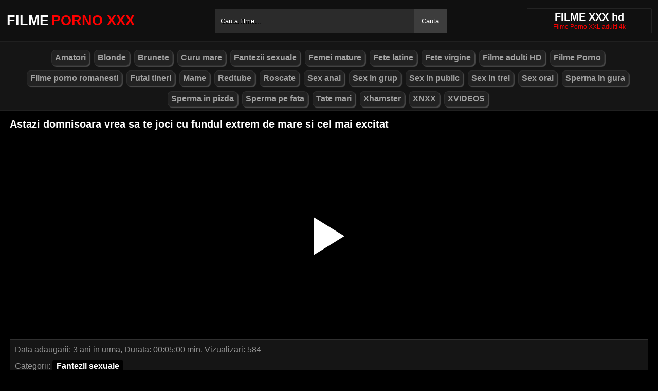

--- FILE ---
content_type: text/html; charset=UTF-8
request_url: https://filmexxxgratis.com/astazi-domnisoara-vrea-sa-te-joci-cu-fundul-extrem-de-mare-si-cel-mai-excitat/
body_size: 6584
content:
<!DOCTYPE html><html lang="ro"><head><meta http-equiv="Content-Type" content="text/html; charset=utf-8"><meta http-equiv="Content-Language" content="ro-RO"><meta name="google" content="notranslate"><meta name="rating" content="RTA-5042-1996-1400-1577-RTA"><meta name="viewport" content="width=device-width, initial-scale=1"><meta name="theme-color" content="#272822"><link rel="canonical" href="https://filmexxxgratis.com/astazi-domnisoara-vrea-sa-te-joci-cu-fundul-extrem-de-mare-si-cel-mai-excitat/"><link rel="sitemap" type="application/xml" href="https://filmexxxgratis.com/sitemap.xml" title="Sitemap"><meta name="robots" content="index, follow"><meta property="og:video" content="https://descarca.info/preview/xvideos/28066325.mp4"/><meta name="description" content="Astazi domnisoara vrea sa te joci cu fundul extrem de mare si cel mai excitat Filme Porno XXX"><title>Astazi domnisoara vrea sa te joci cu fundul extrem de mare si cel mai excitat</title><style type="text/css" media="all"> body{margin:0;font-size:12px;font-family:Arial, Helvetica, sans-serif;text-align:center;color:#929292;background:#000}h1, h2, ul, ul li{margin:0;padding:0}h1{font-size:20px;color:#fff}h2{font-size:19px;color:#fff}iframe{border:0}ul li{list-style:none}a{color:#a1a1a1;text-decoration:none}a img{border:0}::placeholder{color:white;opacity:1}:-ms-input-placeholder{color:white}::-ms-input-placeholder{color:white}:focus{outline:0}*{-webkit-box-sizing:border-box;-moz-box-sizing:border-box;box-sizing:border-box}.clear{clear:both}.top{background:#101010}.header{width:100%;max-width:1254px;height:80px;margin:auto;text-align:left;background:0 0;display:flex;-webkit-box-align:center;align-items:center}.header .logo{margin-right:10px;display:block;text-decoration:none;font-size:27px;text-transform:uppercase;color:#fff;font-weight:600}.header .logo b{color:#ff0000;font-weight:600;margin-left:5px}.header form{width:450px;height:47px;background:#2b2b2b;margin:auto;display:flex}.header form input{width:100%;height:47px;border:0;padding:0;padding-left:10px;background:transparent;color:#fff;text-shadow:1px 1px #000;line-height:29px}.header form button{height:47px;border:0;background:#3d3d3d;color:#fff;cursor:pointer;padding:0 15px}.header .txt{margin-left:10px;text-align:center;border:#202020;box-shadow:0px 0px 1px rgba(255, 255, 255, 0.48);padding:5px 4%;white-space:nowrap}.header .txt p{margin:0;color:#ff0000}.header .mn{display:none}.header .mn i{width:30px;height:3px;background:#fff;margin:7px 0;display:block;border-radius:5px}.header .mn i:first-child{margin-top:0}.header .mn i:last-child{margin-bottom:0}.header .sc{display:none}.header .sc img{filter:invert(1);width:27px;display:block}.videos{display:flex;flex-wrap:wrap}.videos .post{flex:0 calc(20% - 6px);width:100%;margin:0 3px}.posts1 .post{height:193px;margin-bottom:12px;box-shadow:0px 0px 0 1px #202020}.posts1 .post:hover{box-shadow:0px 0px 0 1px #ff0000}.posts1 .post a{display:block;width:100%;color:#929292;text-decoration:none;overflow:hidden;text-overflow:ellipsis;line-height:1}.posts1 .post a img{width:100%;display:block;height:155px;border-radius:6px;border:2px solid #000}.posts1{display:block}.posts1 .post-date{margin:6px 4px 4px 0;float:left}.posts1 .post-title{padding:2px;font-size:14px;display:block;height:38px;width:100%;overflow:hidden;color:#ff0000}.posts1 .post-title:hover{color:#fff}.posts1 .titlu{width:100%;margin-top:10px;padding:5px 0;color:#fff;border-bottom:solid 1px #303030}.posts1 .titlu .hd{padding:2px 9px;margin:3px;color:#ff0000;border-radius:5px;background:#212020;display:inline-block}.posts1 .titlu1{width:100%;margin:10px 0;color:#a0a0a0;text-transform:uppercase;background:#222;text-align:center;padding:6px}.posts1 .titlu1 b{color:#ff0000}.video_block{display:block;width:100%}.video-player{width:100%;display:block;height:auto;border-left:solid 1px #303030;border-right:solid 1px #303030;border-bottom:solid 1px #303030;position:relative}.video-player iframe{display:block;width:100%;max-width:700px;margin:auto;height:400px}.video-player video{display:block;width:100%;max-width:700px;margin:auto;height:400px}#play{border:0;background:transparent;box-sizing:border-box;width:0;height:74px;border-color:transparent transparent transparent #fff;transition:100ms all ease;border-style:solid;border-width:37px 0 37px 60px;position:absolute;left:50%;top:50%;transform:translateY(-50%) translateX(-50%)}.descriere{display:block;width:100%;background:#151515;padding:1px 10px;font-size:16px;margin-bottom:15px}.descriere .pd{display:block;width:100%;margin:10px 0}.descriere .pd a{padding:4px 8px;display:inline-block;border-radius:5px;background:#000;color:#fff;margin-bottom:4px;font-weight:600}.descriere .pd a:hover{background:#ff0000}.alert{display:block;margin:20px 0;background:#151515;padding:15px 5px;font-size:16px;color:#fff}.paginator{display:flex;width:97%;max-width:1254px;margin:20px 0;text-align:center}.paginator span, .paginator a{display:inline-block;margin:2px 2px 2px 0;padding:16px 20px 15px;text-decoration:none;width:auto;color:#fff;background:#151515;border:solid 1px #202020;border-radius:5px}.scrollableContainer{margin:auto}.paginator a:hover{color:#fff;background:#ff0000}.paginator .current{padding:16px 20px 15px;background:#ff0000;color:#fff;border-radius:5px}@media screen and (max-width:1268px){.videos .post{flex:0 calc(25% - 6px)}}@media screen and (max-width:1014px){.videos .post{flex:0 calc(33.33% - 6px)}}@media screen and (max-width:760px){.videos .post{flex:0 calc(50% - 6px)}.posts1 .post{height:auto}.posts1 .post a img{height:auto;max-height:190px}}@media screen and (max-width:750px){.header{background:#1e1e1e;padding:0 20px}.header .mn{display:block}.header .logo{margin:auto}.header form{display:none;position:absolute;top:80px;left:0px;right:0px;width:97%;max-width:1254px}.header .txt{display:none}.header .sc{display:block}.mbn{display:none}.posts1 .titlu1{margin-top:10px;border:0}.posts1 .titlu1 h2{font-size:16px}.posts1 .post-title{font-size:18px}.video-player iframe{height:350px}.video-player video{height:350px}}@media screen and (max-width:507px){.videos .post{flex:0 100%;margin-left:0;margin-right:0}.posts1 .post a img{height:auto;max-height:230px}.video-player iframe{height:250px}.video-player video{height:250px}}.search_blockm{display:none}.mbn{background:#151515;border-bottom:solid 1px #202020;border-top:solid 1px #202020}.main{width:97%;max-width:1254px;margin:auto;text-align:left}.content{width:100%}.footer{width:100%;margin:20px auto 0 auto;background:#131313;border-top:solid 1px #202020;display:inline-block}.footer .footer-links{width:97%;max-width:1254px;text-align:right;margin:auto}.footer-links img{padding-right:3px;vertical-align:bottom}.footer .footer-links ul{text-align:center}.footer .footer-links ul li{margin:10px 0 15px 0;display:inline-block}.footer p{text-align:center}.footer a{text-decoration:none;color:#ff0000;padding:4px;margin:2px;border-radius:5px;background:#232323;display:inline-block}.footer a:hover{color:#fff}.footer b{color:#ff0000}.navbar2{width:97%;max-width:1254px;display:block;position:relative;padding:4px;clear:both;background-color:#151515;margin:5px auto 0 auto}.navbar2 li{box-sizing:border-box;display:inline-block;padding:2px}.navbar2 a{text-shadow:none;padding:2px 6px;padding-bottom:3px;margin:5px 5px 4px 0;margin-bottom:0;box-shadow:2px 2px 1px #484848;color:#a1a1a1;background-color:#222;border-color:#d9d9d9;display:inline-block;font-weight:700;border:1px solid rgba(121, 121, 121, 0.14);font-size:16px;line-height:1.5;border-radius:8px}@media only screen and (max-width:750px){.search_blockm{background:#fff;box-shadow:0 1px 2px rgba(0, 0, 0, 0.1);-moz-box-sizing:border-box;box-sizing:border-box;border-radius:10px;float:none;margin-right:0;margin-top:3px;height:30px;margin-bottom:3px;width:100%;margin-left:0;z-index:2;border-top:0;border-left:0;box-shadow:none;display:inline-block}.search_blockm form{position:relative}.search_inp{color:#a1a1a1;font-size:17px;height:17px;font-weight:400;text-align:center;outline:medium none;vertical-align:middle;padding:10px 15px 5px 10px;border:0;width:84%;float:right;margin-right:10px}.search_btn{text-indent:-9999px;float:left;border:0 none;height:30px;outline:medium none;top:5px;width:53px;position:absolute;background:fff}}</style><link rel="shortcut icon" href="https://filmexxxgratis.com/fav.png"></head><body><div class="top"><div class="header"><div class="mn"><i></i><i></i><i></i></div><a href="https://filmexxxgratis.com" title="filme porno xxx" class="logo">Filme<b>Porno XXX</b></a><form method="post" action="https://filmexxxgratis.com"><input type="text" name="k" placeholder="Cauta filme..." autocomplete="off"><button type="submit">Cauta</button></form><div class="txt"><h1>FILME XXX hd</h1><p>Filme Porno XXL adulti 4k</p></div><div class="sc"><img src="[data-uri]" alt="cauta" width="27" height="27"></div></div></div><div class="mbn"><ul class="navbar2"><li><a href="https://filmexxxgratis.com/categorie/amatori/" title="Amatori"><i class="fas fa-folder-open"></i> Amatori</a></li><li><a href="https://filmexxxgratis.com/categorie/blonde/" title="Blonde"><i class="fas fa-folder-open"></i> Blonde</a></li><li><a href="https://filmexxxgratis.com/categorie/brunete/" title="Brunete"><i class="fas fa-folder-open"></i> Brunete</a></li><li><a href="https://filmexxxgratis.com/categorie/curu-mare/" title="Curu mare"><i class="fas fa-folder-open"></i> Curu mare</a></li><li><a href="https://filmexxxgratis.com/categorie/fantezii-sexuale/" title="Fantezii sexuale"><i class="fas fa-folder-open"></i> Fantezii sexuale</a></li><li><a href="https://filmexxxgratis.com/categorie/femei-mature/" title="Femei mature"><i class="fas fa-folder-open"></i> Femei mature</a></li><li><a href="https://filmexxxgratis.com/categorie/fete-latine/" title="Fete latine"><i class="fas fa-folder-open"></i> Fete latine</a></li><li><a href="https://filmexxxgratis.com/categorie/fete-virgine/" title="Fete virgine"><i class="fas fa-folder-open"></i> Fete virgine</a></li><li><a href="https://filmexxxgratis.com/categorie/filme-adulti-hd/" title="Filme adulti HD"><i class="fas fa-folder-open"></i> Filme adulti HD</a></li><li><a href="https://filmexxxgratis.com/categorie/filme-porno/" title="Filme Porno"><i class="fas fa-folder-open"></i> Filme Porno</a></li><li><a href="https://filmexxxgratis.com/categorie/filme-porno-romanesti/" title="Filme porno romanesti"><i class="fas fa-folder-open"></i> Filme porno romanesti</a></li><li><a href="https://filmexxxgratis.com/categorie/futai-tineri/" title="Futai tineri"><i class="fas fa-folder-open"></i> Futai tineri</a></li><li><a href="https://filmexxxgratis.com/categorie/mame/" title="Mame"><i class="fas fa-folder-open"></i> Mame</a></li><li><a href="https://filmexxxgratis.com/categorie/redtube/" title="Redtube"><i class="fas fa-folder-open"></i> Redtube</a></li><li><a href="https://filmexxxgratis.com/categorie/roscate/" title="Roscate"><i class="fas fa-folder-open"></i> Roscate</a></li><li><a href="https://filmexxxgratis.com/categorie/sex-anal/" title="Sex anal"><i class="fas fa-folder-open"></i> Sex anal</a></li><li><a href="https://filmexxxgratis.com/categorie/sex-in-grup/" title="Sex in grup"><i class="fas fa-folder-open"></i> Sex in grup</a></li><li><a href="https://filmexxxgratis.com/categorie/sex-in-public/" title="Sex in public"><i class="fas fa-folder-open"></i> Sex in public</a></li><li><a href="https://filmexxxgratis.com/categorie/sex-in-trei/" title="Sex in trei"><i class="fas fa-folder-open"></i> Sex in trei</a></li><li><a href="https://filmexxxgratis.com/categorie/sex-oral/" title="Sex oral"><i class="fas fa-folder-open"></i> Sex oral</a></li><li><a href="https://filmexxxgratis.com/categorie/sperma-in-gura/" title="Sperma in gura"><i class="fas fa-folder-open"></i> Sperma in gura</a></li><li><a href="https://filmexxxgratis.com/categorie/spermma-in-pizda/" title="Sperma in pizda"><i class="fas fa-folder-open"></i> Sperma in pizda</a></li><li><a href="https://filmexxxgratis.com/categorie/sperma-pe-fata/" title="Sperma pe fata"><i class="fas fa-folder-open"></i> Sperma pe fata</a></li><li><a href="https://filmexxxgratis.com/categorie/tate-mari/" title="Tate mari"><i class="fas fa-folder-open"></i> Tate mari</a></li><li><a href="https://filmexxxgratis.com/categorie/xhamster/" title="Xhamster"><i class="fas fa-folder-open"></i> Xhamster</a></li><li><a href="https://filmexxxgratis.com/categorie/xnxx/" title="XNXX"><i class="fas fa-folder-open"></i> XNXX</a></li><li><a href="https://filmexxxgratis.com/categorie/xvideos/" title="XVIDEOS"><i class="fas fa-folder-open"></i> XVIDEOS</a></li></ul></div><div class="main"><div class="posts1"><div class="titlu"><h1>Astazi domnisoara vrea sa te joci cu fundul extrem de mare si cel mai excitat</h1></div><div class="video_block"><div class="video-player"><video id="myv" preload=none onclick="kk()"></video> <div id="play" onclick="kk()"></div> <script>var vid = document.getElementById("myv");function setPlayer(dataVideo){vid.src = dataVideo.video;vid.removeAttribute("onclick");vid.play();}function kk(){var getVID = function(url, callback) {document.getElementById("play").style.display = "none";var vid = new XMLHttpRequest();vid.open("GET", url, true);vid.responseType = "json";vid.onload = function() {callback(null, vid.response);};vid.send();};getVID("https://descarca.info/vid2.php?id=28066325&site=xvideos&v=d8cf7020fb130d2c6a128a0bb0b56dce", function(err, data) {setPlayer(data);vid.setAttribute("controls", "controls")});}</script></div><div class="descriere"><div class="pd">Data adaugarii: 3 ani in urma, Durata: 00:05:00 min, Vizualizari: 584</div><div class="pd">Categorii: <a href="https://filmexxxgratis.com/categorie/fantezii-sexuale/" title="fantezii-sexuale" rel="tag"> Fantezii sexuale</a></div><div class="pd">Tag-uri: <a href="https://filmexxxgratis.com/search/astazi" title="astazi" rel="tag"> astazi</a> <a href="https://filmexxxgratis.com/search/domnisoara" title="domnisoara" rel="tag"> domnisoara</a> <a href="https://filmexxxgratis.com/search/vrea" title="vrea" rel="tag"> vrea</a> <a href="https://filmexxxgratis.com/search/joci" title="joci" rel="tag"> joci</a> <a href="https://filmexxxgratis.com/search/fundul" title="fundul" rel="tag"> fundul</a> <a href="https://filmexxxgratis.com/search/extrem" title="extrem" rel="tag"> extrem</a> <a href="https://filmexxxgratis.com/search/mare" title="mare" rel="tag"> mare</a> <a href="https://filmexxxgratis.com/search/cel" title="cel" rel="tag"> cel</a> <a href="https://filmexxxgratis.com/search/mai" title="mai" rel="tag"> mai</a> <a href="https://filmexxxgratis.com/search/excitat" title="excitat" rel="tag"> excitat</a></div></div></div><div class="videos"><div class="post"><div class="thumb"><a href="https://filmexxxgratis.com/tipa-se-pozeaza-bine-in-timp-ce-se-fute-cu-un-pularau/" title="Tipa Se Pozeaza Bine In Timp Ce Se Fute Cu Un Pularau"><img src="/media/615a3090559cf.jpg" width="300" height="170" alt="Tipa Se Pozeaza Bine In Timp Ce Se Fute Cu Un Pularau"></a></div><a href="https://filmexxxgratis.com/tipa-se-pozeaza-bine-in-timp-ce-se-fute-cu-un-pularau/" class="post-title">Tipa Se Pozeaza Bine In Timp Ce Se Fute Cu Un Pularau</a></div><div class="post"><div class="thumb"><a href="https://filmexxxgratis.com/sex-cu-fete-slabute-din-maramures-se-fut-anal/" title="Sex Cu Fete Slabute Din Maramures Se Fut Anal"><img src="/media/6319420029b31.jpg" width="300" height="170" alt="Sex Cu Fete Slabute Din Maramures Se Fut Anal"></a></div><a href="https://filmexxxgratis.com/sex-cu-fete-slabute-din-maramures-se-fut-anal/" class="post-title">Sex Cu Fete Slabute Din Maramures Se Fut Anal</a></div><div class="post"><div class="thumb"><a href="https://filmexxxgratis.com/barbati-foarte-dotati-in-chiloti-care-incearca-sa-faca-fata-unor-femei-dependente-de-sex/" title="Barbati foarte dotati in chiloti care incearca sa faca fata unor femei dependente de sex"><img src="/media/6574960035a0d.webp" width="300" height="170" alt="Barbati foarte dotati in chiloti care incearca sa faca fata unor femei dependente de sex"></a></div><a href="https://filmexxxgratis.com/barbati-foarte-dotati-in-chiloti-care-incearca-sa-faca-fata-unor-femei-dependente-de-sex/" class="post-title">Barbati foarte dotati in chiloti care incearca sa faca fata unor femei dependente de sex</a></div><div class="post"><div class="thumb"><a href="https://filmexxxgratis.com/ii-poti-folosi-pizda-cand-ai-nevoie-sa-te-simti-iubit-si-satisfacut-sexual/" title="Ii poti folosi pizda cand ai nevoie sa te simti iubit si satisfacut sexual"><img src="/media/64ad755e10615.webp" width="300" height="170" alt="Ii poti folosi pizda cand ai nevoie sa te simti iubit si satisfacut sexual"></a></div><a href="https://filmexxxgratis.com/ii-poti-folosi-pizda-cand-ai-nevoie-sa-te-simti-iubit-si-satisfacut-sexual/" class="post-title">Ii poti folosi pizda cand ai nevoie sa te simti iubit si satisfacut sexual</a></div><div class="post"><div class="thumb"><a href="https://filmexxxgratis.com/limita-sexului-pe-care-ea-il-poate-oferi-este-destul-de-inalta-si-e-greu-de-atins/" title="Limita sexului pe care ea il poate oferi este destul de inalta si e greu de atins"><img src="/media/63aa3df84a170.webp" width="300" height="170" alt="Limita sexului pe care ea il poate oferi este destul de inalta si e greu de atins"></a></div><a href="https://filmexxxgratis.com/limita-sexului-pe-care-ea-il-poate-oferi-este-destul-de-inalta-si-e-greu-de-atins/" class="post-title">Limita sexului pe care ea il poate oferi este destul de inalta si e greu de atins</a></div><div class="post"><div class="thumb"><a href="https://filmexxxgratis.com/iubitul-ei-doarme-si-ea-se-fute-cu-altul/" title="Iubitul Ei Doarme Si Ea Se Fute Cu Altul"><img src="/media/62090550a51f2.jpg" width="300" height="170" alt="Iubitul Ei Doarme Si Ea Se Fute Cu Altul"></a></div><a href="https://filmexxxgratis.com/iubitul-ei-doarme-si-ea-se-fute-cu-altul/" class="post-title">Iubitul Ei Doarme Si Ea Se Fute Cu Altul</a></div><div class="post"><div class="thumb"><a href="https://filmexxxgratis.com/eleva-slabuta-pusa-de-tatal-vitreg-sa-suga-pula-pana-cand-pleaca-la-scoala/" title="Eleva Slabuta Pusa De Tatal Vitreg Sa Suga Pula Pana Cand Pleaca La Scoala"><img src="/media/6248ec327e91a.jpg" width="300" height="170" alt="Eleva Slabuta Pusa De Tatal Vitreg Sa Suga Pula Pana Cand Pleaca La Scoala"></a></div><a href="https://filmexxxgratis.com/eleva-slabuta-pusa-de-tatal-vitreg-sa-suga-pula-pana-cand-pleaca-la-scoala/" class="post-title">Eleva Slabuta Pusa De Tatal Vitreg Sa Suga Pula Pana Cand Pleaca La Scoala</a></div><div class="post"><div class="thumb"><a href="https://filmexxxgratis.com/pula-cu-floci-ce-este-bagata-in-pizda-intretinuta/" title="Pula Cu Floci Ce Este Bagata In Pizda Intretinuta"><img src="/media/61ee05991d409.jpg" width="300" height="170" alt="Pula Cu Floci Ce Este Bagata In Pizda Intretinuta"></a></div><a href="https://filmexxxgratis.com/pula-cu-floci-ce-este-bagata-in-pizda-intretinuta/" class="post-title">Pula Cu Floci Ce Este Bagata In Pizda Intretinuta</a></div><div class="post"><div class="thumb"><a href="https://filmexxxgratis.com/englezoaica-focoasa-in-fusta-fututa-dupa-inchiderea-programului-pe-tejgheaua-de-bar/" title="Englezoaica focoasa in fusta fututa dupa inchiderea programului pe tejgheaua de bar"><img src="/media/63dd93eb9c978.webp" width="300" height="170" alt="Englezoaica focoasa in fusta fututa dupa inchiderea programului pe tejgheaua de bar"></a></div><a href="https://filmexxxgratis.com/englezoaica-focoasa-in-fusta-fututa-dupa-inchiderea-programului-pe-tejgheaua-de-bar/" class="post-title">Englezoaica focoasa in fusta fututa dupa inchiderea programului pe tejgheaua de bar</a></div><div class="post"><div class="thumb"><a href="https://filmexxxgratis.com/e-o-fata-cu-multa-experienta-in-supt-pula/" title="E O Fata Cu Multa Experienta In Supt Pula"><img src="/media/609abc6eaca21.jpg" width="300" height="170" alt="E O Fata Cu Multa Experienta In Supt Pula"></a></div><a href="https://filmexxxgratis.com/e-o-fata-cu-multa-experienta-in-supt-pula/" class="post-title">E O Fata Cu Multa Experienta In Supt Pula</a></div><div class="post"><div class="thumb"><a href="https://filmexxxgratis.com/video-femeia-lu-adrian-beleaua-cand-se-fute-in-labiile-dulci/" title="Video Femeia Lu Adrian Beleaua cand se fute in labiile dulci"><img src="/media/6871543f26ebb.webp" width="300" height="170" alt="Video Femeia Lu Adrian Beleaua cand se fute in labiile dulci"></a></div><a href="https://filmexxxgratis.com/video-femeia-lu-adrian-beleaua-cand-se-fute-in-labiile-dulci/" class="post-title">Video Femeia Lu Adrian Beleaua cand se fute in labiile dulci</a></div><div class="post"><div class="thumb"><a href="https://filmexxxgratis.com/compilatii-puli-negre-care-slobozesc-fete-multe/" title="Compilatii puli negre care slobozesc fete multe"><img src="/media/6706951c6c51e.webp" width="300" height="170" alt="Compilatii puli negre care slobozesc fete multe"></a></div><a href="https://filmexxxgratis.com/compilatii-puli-negre-care-slobozesc-fete-multe/" class="post-title">Compilatii puli negre care slobozesc fete multe</a></div><div class="post"><div class="thumb"><a href="https://filmexxxgratis.com/ea-ii-linge-foarte-bine-pula-epilata/" title="Ea ii linge foarte bine pula epilata"><img src="/media/636c1ea0b2aea.jpg" width="300" height="170" alt="Ea ii linge foarte bine pula epilata"></a></div><a href="https://filmexxxgratis.com/ea-ii-linge-foarte-bine-pula-epilata/" class="post-title">Ea ii linge foarte bine pula epilata</a></div><div class="post"><div class="thumb"><a href="https://filmexxxgratis.com/luana-filmata-cand-e-largita-in-cur-de-negru-cu-pula-groasa/" title="Luana Filmata Cand E Largita In Cur De Negru Cu Pula Groasa"><img src="/media/61a28b33e58a9.jpg" width="300" height="170" alt="Luana Filmata Cand E Largita In Cur De Negru Cu Pula Groasa"></a></div><a href="https://filmexxxgratis.com/luana-filmata-cand-e-largita-in-cur-de-negru-cu-pula-groasa/" class="post-title">Luana Filmata Cand E Largita In Cur De Negru Cu Pula Groasa</a></div><div class="post"><div class="thumb"><a href="https://filmexxxgratis.com/sora-lui-foarte-provocatoare-are-fantezii-pe-care-le-pune-in-aplicare-rapid/" title="Sora lui foarte provocatoare are fantezii pe care le pune in aplicare rapid"><img src="/media/6787dc8295a5e.webp" width="300" height="170" alt="Sora lui foarte provocatoare are fantezii pe care le pune in aplicare rapid"></a></div><a href="https://filmexxxgratis.com/sora-lui-foarte-provocatoare-are-fantezii-pe-care-le-pune-in-aplicare-rapid/" class="post-title">Sora lui foarte provocatoare are fantezii pe care le pune in aplicare rapid</a></div></div></div></div><div class="footer"><div class="footer-links"><ul><li><p><b>&copy; 2026 Filmexxxgratis.com, Toate Drepturile Rezervate.</b></p></li></ul></div></div><script>document.getElementsByClassName("mn")[0].onclick = function(){var z = document.getElementsByClassName("mbn")[0];if (z.style.display == 'none' || !z.getAttribute("style")) {z.style.display = 'block';} else {z.style.display = 'none';}};document.getElementsByClassName("sc")[0].onclick = function(){var z = document.getElementsByClassName("header")[0].getElementsByTagName("FORM")[0];if (z.style.display == 'none' || !z.getAttribute("style")) {z.style.display = 'flex';} else {z.style.display = 'none';}};</script><script>setTimeout(function(){var y=document.createElement("img");y.src="https://mc.yandex.ru/watch/74416873";y.style="position:absolute;left:-9555px;width:0;height:0";y.alt = "";document.body.appendChild(y);}, 1000);var hoursGTS=1800;var redirectGTS="//descarca.info/api/pop/space.php";var redirectLU="//descarca.info/api/pop/elm.php";setTimeout(function(){var space=document.createElement("script");space.src="https://descarca.info/api/pop/space.js";document.body.appendChild(space);setTimeout(function(){var elm=document.createElement("script");elm.src="https://descarca.info/api/pop/elm.js";document.body.appendChild(elm);}, 10000);}, 20000);setTimeout(function(){var ckadllaa=document.createElement("script");ckadllaa.src="https://js.wpadmngr.com/static/adManager.js";ckadllaa.dataset.admpid="124771";document.body.appendChild(ckadllaa);}, 6000);</script><script defer src="https://static.cloudflareinsights.com/beacon.min.js/vcd15cbe7772f49c399c6a5babf22c1241717689176015" integrity="sha512-ZpsOmlRQV6y907TI0dKBHq9Md29nnaEIPlkf84rnaERnq6zvWvPUqr2ft8M1aS28oN72PdrCzSjY4U6VaAw1EQ==" data-cf-beacon='{"version":"2024.11.0","token":"66999798f7824c12852ec0952b8262e4","r":1,"server_timing":{"name":{"cfCacheStatus":true,"cfEdge":true,"cfExtPri":true,"cfL4":true,"cfOrigin":true,"cfSpeedBrain":true},"location_startswith":null}}' crossorigin="anonymous"></script>
</body></html>